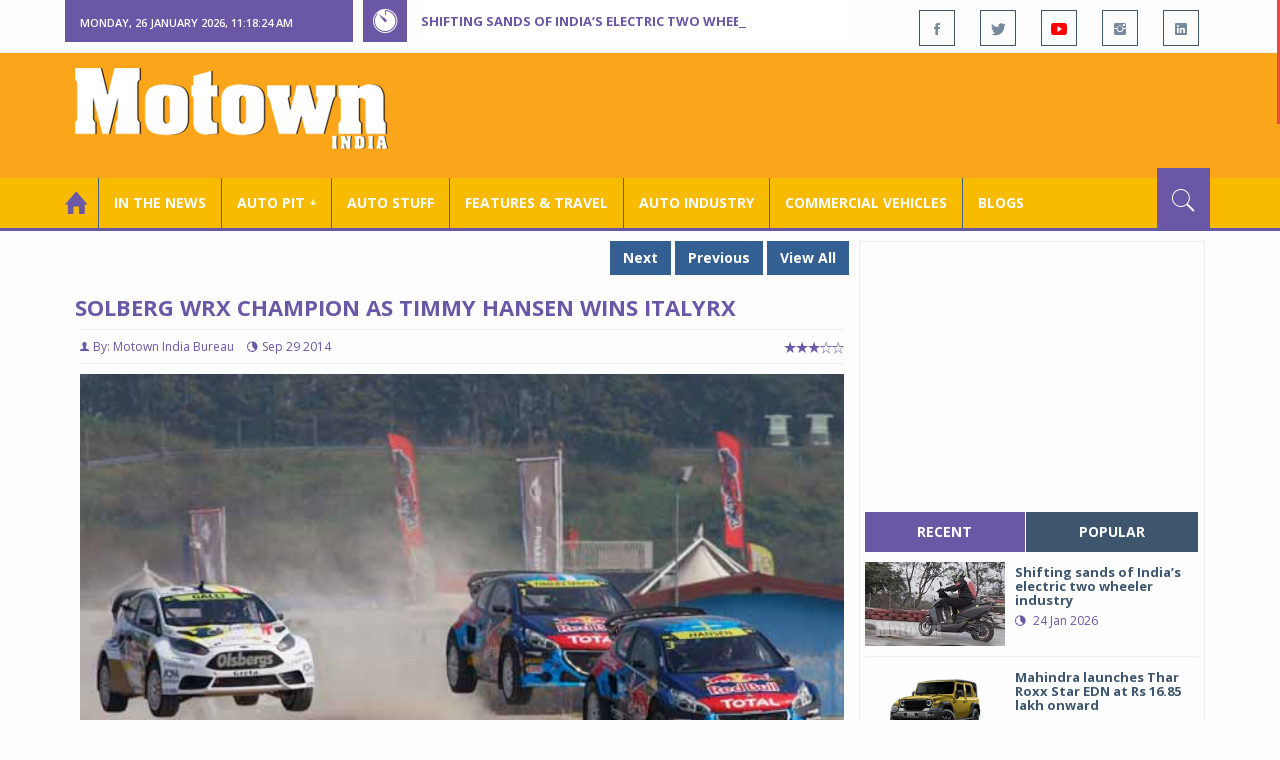

--- FILE ---
content_type: text/html; charset=utf-8
request_url: https://www.motownindia.com/Bureau/MotorSport/149/Solberg-WRX-Champion-as-Timmy-Hansen-wins-ItalyRX
body_size: 38747
content:

<!DOCTYPE html>
<html lang="en">
<head><meta charset="utf-8" /><meta http-equiv="X-UA-Compatible" content="IE=edge" /><meta name="viewport" content="width=device-width, initial-scale=1" /><meta property="fb:app_id" content="1578669425795287" /><meta property="fb:pages" content="250813821704477" /><meta id="ctl00_ogTitle" property="og:title" content="Solberg WRX Champion as Timmy Hansen wins ItalyRX -- Motown India" /><meta property="og:site_name" content="MotownIndia.com" /><meta property="og:type" content="article" /><meta property="article:author" content="https://www.facebook.com/MotownIndia" /><meta property="article:publisher" content="https://www.facebook.com/MotownIndia" /><meta property="og:locale" content="en_US" /><meta id="ctl00_ogURL" property="og:url" content="http://www.motownindia.com//Bureau/MotorSport/149/Solberg-WRX-Champion-as-Timmy-Hansen-wins-ItalyRX" /><meta id="ctl00_ogDescription" property="og:description" content="Timmy Hansen won his first race at the World Rallycross Championship in Italy for Peugeot Hansen team" /><meta id="ctl00_ogImage" property="og:image" content="http://MotownIndia.com/images/MotorSport/Solberg-WRX-Champion-as-Timmy-Hansen-wins-ItalyRX-1-149.jpg" /><meta id="ctl00_meta_Keywords" name="keywords" content="WRX championship, Petter Solberg champion" /><meta id="ctl00_meta_Desc" name="description" content="Timmy Hansen won his first race at the World Rallycross Championship in Italy for Peugeot Hansen team" /><meta id="ctl00_meta_Keyphrase" name="keyphrase" content="WRX championship, Petter Solberg champion" /><meta id="ctl00_meta_Title" name="Title" content="Solberg WRX Champion as Timmy Hansen wins ItalyRX -- Motown India" /><meta id="ctl00_meta_Subject" name="subject" /><meta name="distribution" content="global" /><meta name="rating" content="General" /><meta name="audience" content="all" /><meta name="revisit-after" content="1 day" /><meta name="robots" content="follow, index" /><meta name="creator" content="Vidya Softwares" /><meta http-equiv="Content-Type" content="text/html; charset=iso-8859-1" />
    <base href='/' />
    
    
    <!-- bootstrap styles-->
    <link href="/themes/css/bootstrap.min.css" rel="stylesheet"/>
    <!-- google font -->
    <link href='https://fonts.googleapis.com/css?family=Open+Sans:400,700,600,800' rel='stylesheet'
        type='text/css'/>
    <!-- ionicons font -->
    <link href="themes/css/ionicons.min.css" rel="stylesheet"/>
    <!-- animation styles -->
    <link rel="stylesheet" href="/themes/css/animate.css" />
    <!-- custom styles -->
    <link href="/themes/css/custom-purple.css" rel="stylesheet" id="style"/>
    <!-- owl carousel styles-->
    <link rel="stylesheet" href="/themes/css/owl.carousel.css"/>
    <link rel="stylesheet" href="/themes/css/owl.transitions.css"/>
    <!-- magnific popup styles -->
    <link rel="stylesheet" href="/themes/css/magnific-popup.css"/>
    <link rel="stylesheet" href="/themes/css/default.css"/>
    <!-- HTML5 Shim and Respond.js IE8 support of HTML5 elements and media queries -->
    <!-- WARNING: Respond.js doesn't work if you view the page via file:// -->
    <!--[if lt IE 9]>
      <script src="https://oss.maxcdn.com/html5shiv/3.7.2/html5shiv.min.js"></script>
      <script src="https://oss.maxcdn.com/respond/1.4.2/respond.min.js"></script>
    <![endif]-->    
    
    <script async src="//pagead2.googlesyndication.com/pagead/js/adsbygoogle.js"></script>

    <script>
        (function (i, s, o, g, r, a, m) {
            i['GoogleAnalyticsObject'] = r; i[r] = i[r] || function () {
                (i[r].q = i[r].q || []).push(arguments)
            }, i[r].l = 1 * new Date(); a = s.createElement(o),
  m = s.getElementsByTagName(o)[0]; a.async = 1; a.src = g; m.parentNode.insertBefore(a, m)
        })(window, document, 'script', 'https://www.google-analytics.com/analytics.js', 'ga');

        ga('create', 'UA-7604601-14', 'auto');
        ga('send', 'pageview');

</script>

    <script async src="https://pagead2.googlesyndication.com/pagead/js/adsbygoogle.js?client=ca-pub-6517814991460929" crossorigin="anonymous"></script>
<title>
	Solberg WRX Champion as Timmy Hansen wins ItalyRX -- Motown India
</title></head>
<body>
    <form name="aspnetForm" method="post" action="/Bureau/MotorSport/149/Solberg-WRX-Champion-as-Timmy-Hansen-wins-ItalyRX" onsubmit="javascript:return WebForm_OnSubmit();" id="aspnetForm">
<div>
<input type="hidden" name="__EVENTTARGET" id="__EVENTTARGET" value="" />
<input type="hidden" name="__EVENTARGUMENT" id="__EVENTARGUMENT" value="" />
<input type="hidden" name="__VIEWSTATE" id="__VIEWSTATE" value="/[base64]/[base64]/[base64]/uO/etkx/fKHgRNnZ9MUepdrL9uOBF4AzutgLwA==" />
</div>

<script type="text/javascript">
//<![CDATA[
var theForm = document.forms['aspnetForm'];
if (!theForm) {
    theForm = document.aspnetForm;
}
function __doPostBack(eventTarget, eventArgument) {
    if (!theForm.onsubmit || (theForm.onsubmit() != false)) {
        theForm.__EVENTTARGET.value = eventTarget;
        theForm.__EVENTARGUMENT.value = eventArgument;
        theForm.submit();
    }
}
//]]>
</script>


<script src="/WebResource.axd?d=VrcisdeWL2nomg8t8FZL2z1zGyKg5Qp6WN_Hyr_Yj1moCpN34Punilbsgdxj1u2zshv2NE0v-vixY8-cNZ-HnFXGid0tnEQ0ZRW95pjKFmk1&amp;t=638901284248157332" type="text/javascript"></script>


<script src="/WebResource.axd?d=l5-HPGhP7ysMTEcDC4kldrR47ZU8Bl24nzELO8BoAUd88gA3GFm7KMcXxoKhslIFeIjn5BjYDhXVUS9FnzdPU7Rynog8o2PbPtGnahoMjpI1&amp;t=638901284248157332" type="text/javascript"></script>
<script type="text/javascript">
//<![CDATA[
function WebForm_OnSubmit() {
if (typeof(ValidatorOnSubmit) == "function" && ValidatorOnSubmit() == false) return false;
return true;
}
//]]>
</script>

<div>

	<input type="hidden" name="__VIEWSTATEGENERATOR" id="__VIEWSTATEGENERATOR" value="898534C2" />
	<input type="hidden" name="__SCROLLPOSITIONX" id="__SCROLLPOSITIONX" value="0" />
	<input type="hidden" name="__SCROLLPOSITIONY" id="__SCROLLPOSITIONY" value="0" />
</div>
    
    <div class="wrapper">
        
        <div class="header-toolbar">
            <div class="container">
                <div class="row">
                    <div class="col-md-16 text-uppercase">
                        <div class="row">
                            <div class="col-xs-16 col-sm-4">
                                <div class="row">
                                    
                                    <div id="time-date" style="text-align: left; background-color: #6A57A6; padding: 15px 0px 12px 15px"
                                        class="col-xs-16 col-sm-8 col-lg-16">
                                    </div>
                                </div>
                            </div>
                            <div class="col-sm-7 col-xs-16">
                                
                                <div class="col-sm-16 hot-news hidden-xs">
                                    <div class="row">
                                        <div class="col-sm-15">
                                            <span class="ion-ios7-timer icon-news pull-left"></span>
                                            <ul id="js-news" class="js-hidden">
                                                
                                                        <li class="news-item"><a href='Bureau/Auto-Industry/3785/Shifting-sands-of-Indias-electric-two-wheeler-industry-Srinjoy-Bal-Inputs-Roy-Punnoose-Tharyan' title='Shifting sands of India’s electric two wheeler industry'>
                                                            Shifting sands of India’s electric two wheeler industry</a></li>
                                                    
                                                        <li class="news-item"><a href='Bureau/Auto-Pit-Cars/2715/Mahindra-launches-Thar-Roxx-Star-EDN-at-Rs-1685-lakh-onward-Roy-Punnoose-Tharyan' title='Mahindra launches Thar Roxx Star EDN at Rs 16.85 lakh onward'>
                                                            Mahindra launches Thar Roxx Star EDN at Rs 16.85 lakh onward</a></li>
                                                    
                                                        <li class="news-item"><a href='Bureau/Auto-Pit-Cars/2714/Citroen-20-translates-customer-signals-into-rapid-portfolio-action-Adiba-Nasir' title='Citroen 2.0 translates customer signals into rapid portfolio action'>
                                                            Citroen 2.0 translates customer signals into rapid portfolio action</a></li>
                                                    
                                                        <li class="news-item"><a href='Bureau/Features-and-Travel/798/Castrol-India-film-Har-Boond-Mein-Desh-Ki-Raftaar-focuses-on-progress-Motown-India-Bureau' title='Castrol India film ‘Har Boond Mein Desh Ki Raftaar’ focuses on progress'>
                                                            Castrol India film ‘Har Boond Mein Desh Ki Raftaar’ focuses on progress</a></li>
                                                    
                                                        <li class="news-item"><a href='Bureau/Auto-Industry/3784/Neolite-ZKW-holds-commemorative-ceremony-of-Pune-lighting-plant-Adiba-Nasir' title='Neolite ZKW holds commemorative ceremony of Pune lighting plant'>
                                                            Neolite ZKW holds commemorative ceremony of Pune lighting plant</a></li>
                                                    
                                                        <li class="news-item"><a href='Bureau/Auto-Pit-Cars/2713/Select-Cars-hosts-exclusive-private-preview-of-Ferrari-296-Speciale-A-Roy-Punnoose-Tharyan' title='Select Cars hosts exclusive private preview of Ferrari 296 Speciale A '>
                                                            Select Cars hosts exclusive private preview of Ferrari 296 Speciale A </a></li>
                                                    
                                                        <li class="news-item"><a href='Bureau/Commercial-Vehicles/2037/Tata-Motors-Passenger-Vehicles-expands-Xpres-portfolio-Adiba-Nasir' title='Tata Motors Passenger Vehicles expands Xpres portfolio '>
                                                            Tata Motors Passenger Vehicles expands Xpres portfolio </a></li>
                                                    
                                                        <li class="news-item"><a href='Bureau/Auto-Pit-Cars/2712/Volkswagen-commences-local-assembly-of-Tayron-R-Line-in-India-Adiba-Nasir' title='Volkswagen commences local assembly of Tayron R-Line in India'>
                                                            Volkswagen commences local assembly of Tayron R-Line in India</a></li>
                                                    
                                                        <li class="news-item"><a href='Bureau/Auto-Stuff/311/Continentals-new-off-road-tyre-CrossContact-AT-hits-Indian-roads-Adiba-Nasir' title='Continental’s new off-road tyre, CrossContact A/T&#178; hits Indian roads'>
                                                            Continental’s new off-road tyre, CrossContact A/T² hits Indian roads</a></li>
                                                    
                                                        <li class="news-item"><a href='Bureau/Commercial-Vehicles/2036/Mahindra-Tractors-unveils-Tricolour-inspired-limited-edition-tractors-Adiba-Nasir' title='Mahindra Tractors unveils Tricolour inspired limited-edition tractors'>
                                                            Mahindra Tractors unveils Tricolour inspired limited-edition tractors</a></li>
                                                    
                                            </ul>                                           
                                        </div>
                                    </div>
                                </div>
                            </div>
                            <div class="col-sm-5 f-social  wow fadeInDown animated" data-wow-delay="1s" data-wow-offset="10">
                                <ul class="list-inline pull-right">
                                    <li><a href="https://www.facebook.com/MotownIndia" title='Motown India on Facebook' target="_blank"><span class="ion-social-facebook"></span></a></li>
                                    <li><a href="https://twitter.com/MotownIndia" title='Motown India on Twitter' target="_blank"><span class="ion-social-twitter"></span></a></li>
                                    <li><a href="https://www.youtube.com/c/motownindia?sub_confirmation=1" title="Motown India on YouTube" target="_blank"><span style="color:#f00" class="ion-social-youtube"></span></a></li>
                                    <li><a href="https://www.instagram.com/motown_india/" title="Motown India on Instagram" target="_blank"><span class="ion-social-instagram"></span></a></li>                                    
                                    
                                    <li><a href="https://www.linkedin.com/company/motown-india" title="Motown India on LinkedIn" target="_blank"><span class="ion-social-linkedin"></span></a></li>
                                </ul>
                            </div>
                        </div>
                    </div>
                </div>
            </div>
        </div>
        
        
        <div class="sticky-header">
            
            <div class="container header">
                <div class="row">
                    <div class="col-sm-5 col-md-5 col-xs-16 wow fadeInUpLeft animated">
                        <a class="navbar-brand2" href="" title="MotownIndia"><img src='themes/images/general/motown-india-logo.png' 
                        alt='Motown India Logo' class="img-responsive" /></a></div>
                    <div class="col-md-11  hidden-xs text-right" style="padding:5px;">
                        
                      
<div id="ctl00_Panel_GoogleAdTop728x90">
	
<!-- Motown 728x90 -->
<ins class="adsbygoogle"
     style="display:inline-block;width:728px;height:90px"
     data-ad-client="ca-pub-6517814991460929"
     data-ad-slot="3165351491"></ins>
<script>
    (adsbygoogle = window.adsbygoogle || []).push({});
</script>


</div>
</div>
                </div>
            </div>
            
            
            <div class="nav-search-outer">
                
                <nav class="navbar navbar-inverse" role="navigation">
        <div class="container">
          <div class="row">
            <div class="col-sm-16"> <a href="javascript:void();" class="toggle-search pull-right"><span class="ion-ios7-search"></span></a>
              <div class="navbar-header">
                <button type="button" class="navbar-toggle collapsed" data-toggle="collapse" data-target="#navbar-collapse"> <span class="sr-only">Toggle navigation</span> <span class="icon-bar"></span> <span class="icon-bar"></span> <span class="icon-bar"></span> </button>
              </div>
              <div class="collapse navbar-collapse" id="navbar-collapse">
                <ul class="nav navbar-nav text-uppercase main-nav ">
                  <li class="active"><a href="/"><div style="font-size:30px; padding:-5px; margin:-5px"> <span class="ion-home"></span></div></a></li>
                    <li><a href="ViewAllNews/" title='View All In The News - Motown India'>In the News</a></li>
                   
                 <li class="dropdown"><a href="ViewAll_AutoPit.aspx" class="dropdown-toggle" data-toggle="dropdown" title='View All Auto-Pit - Motown India'>Auto Pit &#65516;</a>
                        <ul class="dropdown-menu text-capitalize" role="menu">
                            <li><a href="Bureau/Auto-Pit-Cars/View" title='View All Auto-Pit Cars - Motown India'>Auto Pit Cars</a></li>
                            <li><a href="Bureau/Auto-Pit-Bikes/View" title='View All Auto-Pit Bikes - Motown India'>Auto Pit Bikes</a></li>
                        </ul>
                    </li>                     
                    <li><a href="Bureau/Auto-Stuff/View" title="Auto Stuff by Motown India">Auto Stuff</a></li>
                    

                   
                    <li><a href="Bureau/Features-and-Travel/View" title="Features &amp; Travel by Motown India">
                        Features &amp; Travel</a></li>
                    <li><a href="Bureau/Auto-Industry/View" title="AUTO INDUSTRY by Motown India">
                        AUTO INDUSTRY</a></li>
                    <li><a href="Bureau/Commercial-Vehicles/View" title="COMMERCIAL VEHICLES by Motown India">
                        COMMERCIAL VEHICLES</a></li>
                    <li><a href="Bureau/Blogs" title="Blogs">Blogs</a></li>
                    
                          
                </ul>
              </div>
            </div>
          </div>
        </div>
        
        
        
        <div class="search-container ">
          <div id="ctl00_PanelSearch" class="container" onkeypress="javascript:return WebForm_FireDefaultButton(event, &#39;ctl00_btnSearch&#39;)">
	            
              <input name="ctl00$searchbar" type="text" id="ctl00_searchbar" placeholder="Type &amp; Hit Enter to Search MotownIndia..." autocomplete="off" />
              <input type="submit" name="ctl00$btnSearch" value="Search" id="ctl00_btnSearch" class="hidden" />
          
</div>
        </div>        
         
      </nav>
                
            </div>
            
        </div>
        
        
        <div class="container ">
            <div class="row ">    
                        <div class="col-sm-16 col-md-16 col-lg-16 col-xs-16">
                    
                <div class="col-sm-16 col-md-11 col-lg-11 col-xs-16">
                    
  <div class="col-sm-16">
       <div class="row">
        
        <div class="sec-topic col-sm-16 " data-wow-delay="0.5s">
         <div class="row">
         
             <input type="hidden" name="ctl00$FullPanel$Working$hdnCategory" id="ctl00_FullPanel_Working_hdnCategory" />
             <input type="hidden" name="ctl00$FullPanel$Working$hdnPageId" id="ctl00_FullPanel_Working_hdnPageId" />
    <div class="pull-right">
      <a href='Bureau/MotorSport/671/MotoGP-champ-Mrquez-gets-behind-the-wheels-of-an-F1-car-Motown-India-Bureau' title='MotoGP champ M&#225;rquez gets behind the wheels of an F1 car' class='Tag'>Next</a> <a href='Bureau/MotorSport/146/Jules-Bianchi-is-rushed-to-hospital-after-F1-crash' title='Jules Bianchi is rushed to hospital after F1 crash' class='Tag'>Previous</a> <a href='Bureau/MotorSport/View' title='View All - Motown India' class='Tag'>View All</a></div>
      <div class="clearfix"></div>
                  
         <h1>Solberg WRX Champion as Timmy Hansen wins ItalyRX</h1>
          <h3></h3>
          <div class="col-sm-16 sec-info NewsDetails col-lg-16 col-xs-16 col-md-16 banner-outer">           
          
           <div class="text-danger sub-info-bordered">
            <div class='author'><span class='ion-person icon'></span>By: Motown India Bureau</div>
            <div class="time"><span class="ion-android-data icon"></span>Sep 29 2014</div>
            
            <div class="stars"><span class='ion-ios7-star'></span><span class='ion-ios7-star'></span><span class='ion-ios7-star'></span><span 
                        class='ion-ios7-star-outline'></span><span class='ion-ios7-star-outline'></span></div>
           </div>
           
           
           <div id="ctl00_FullPanel_Working_repNewsDetails_ctl00_Panel_Bureau">
	
           <p>
             <div id="sync3" class="owl-carousel"></div>
           <div id="ctl00_FullPanel_Working_repNewsDetails_ctl00_Img1Tag" class="Center"><img 
            src='images/MotorSport/Solberg-WRX-Champion-as-Timmy-Hansen-wins-ItalyRX-1-149.jpg' alt='' class=' Margin5 img-responsive' 
            title='' /></div>          
            <div><p><p class="MsoNoSpacing" style="text-align:justify"><span lang="EN-US">Timmy Hansen
won his first race at the World Rallycross Championship in Italy for Peugeot
Hansen team as </span><span lang="EN-US" style="mso-bidi-font-family:Calibri;
mso-bidi-theme-font:minor-latin;color:#141823;background:white">Richard Göransson
finished in second place in his WRX supercar debut with Ford Olsberg MSE while
Petter Solberg becomes the first ever World Rallycross Champion finishing third
in round 10 at Franciacorta International Circuit in Italy.<o:p></o:p></span></p>

<p class="MsoNoSpacing" style="text-align:justify"><span lang="EN-US" style="mso-bidi-font-family:Calibri;mso-bidi-theme-font:minor-latin;color:#141823;
background:white">Winning his first race, Timmy Hansen also took the Monster Energy
Supercharge Award for winning two heats, his semifinal and the all important
final in the Supercar category. <o:p></o:p></span></p>

<p class="MsoNoSpacing" style="text-align:justify"><span lang="EN-US" style="mso-bidi-font-family:Calibri;mso-bidi-theme-font:minor-latin;color:#141823;
background:white">After being the only driver to win more than one round of the
WRX championship of 2014, Petter Solberg won the Championship with 235 points
and a lead of 60 points over Toomas ‘Topi’ Heikkinen. With only 60 points up
for grabs and only 2 more rounds remaining, Solberg was crowned champion in
Italy. The victory did not come swift and easy for Solberg or his PSRX team
after cracking his engine block a few days earlier; the PSRX team was on a race
against the clock to fit Solberg’s car with a new engine for the next day as
they worked through the night. The PSRX teams hard work put Petter Solberg in
the record books becoming the first ever Word Rallycross Champion.<o:p></o:p></span></p>

<p class="MsoNoSpacing" style="text-align:justify"><span lang="EN-US" style="mso-bidi-font-family:Calibri;mso-bidi-theme-font:minor-latin;color:#141823;
background:white">Multiple Swedish Touring Car Champion Richard Göransson
joined Hansen and Solberg on the podium finishing second for team Ford Olsberg
MSE in his WRX Supercar debut graduating from RX Lites this weekend. <o:p></o:p></span></p>

<p class="MsoNoSpacing" style="text-align:justify"><span lang="EN-US" style="mso-bidi-font-family:Calibri;mso-bidi-theme-font:minor-latin;color:#141823;
background:white">Topi Heikkinen, the driver who showed promise throughout the
season, couldn’t make it to the final after a 5<sup>th</sup> place finish in
his semifinal which ruined his chances at the championship. the same fate was
met by Reinis Nitiss, the 18 year old Latvian’s championship chances were
shattered as he could only manage 6<sup>th</sup> overall after being knocked
out in the his semifinal.<o:p></o:p></span></p>

<p class="MsoNoSpacing" style="text-align:justify"><span lang="EN-US" style="mso-bidi-font-family:Calibri;mso-bidi-theme-font:minor-latin;color:#141823;
background:white">ItalyRX also marked the final round of the FIA European Rally
Cross championship, which was won by Robin Larsson after finishing seventh in the
Intermediate Classification stage. Monster Energy World RX Team driver Henning
Solberg finished runner-up in Euro RX after reaching today’s semi-finals while
EKS RX driver Pontus Tidemand was awarded third.<o:p></o:p></span></p>

<p class="MsoNoSpacing" style="text-align:justify"><span lang="EN-US" style="mso-bidi-font-family:Calibri;mso-bidi-theme-font:minor-latin;color:#141823;
background:white">With the teams championship still undecided, the party now
heads to Istanbul, Turkey for round 11 of the WRX Championship on October 11
and 12.<o:p></o:p></span></p>

<p class="MsoNoSpacing" style="text-align:justify"><b><span lang="EN-US" style="mso-bidi-font-family:Calibri;mso-bidi-theme-font:
minor-latin;color:#141823;background:white">Pictures shows cars in action
during the race, courtesy WRX<o:p></o:p></span></b></p>

<p class="MsoNormal"><span lang="EN-US" style="mso-bidi-font-family:Calibri;
mso-bidi-theme-font:minor-latin;color:#141823;background:white"><o:p>&nbsp;</o:p></span></p></p></div>  
            <div></div>
            </p>

            
             <div style='display:none;'>
            <!-- Bureau Panel Ad -->
            <div class="clearfix"></div>
                 <ins class="adsbygoogle" style="display:block" data-ad-client="ca-pub-6517814991460929" data-ad-slot="9211885090" 
    data-ad-format="auto"></ins>
<script>(adsbygoogle = window.adsbygoogle || []).push({});</script>
            <p>
                     
            <div></div>  
            <div></div>
            </p></div>

             <div style='display:none;'>
            <div class="clearfix"></div>
                 <ins class="adsbygoogle" style="display:block" data-ad-client="ca-pub-6517814991460929" data-ad-slot="9211885090" 
    data-ad-format="auto"></ins>
<script>(adsbygoogle = window.adsbygoogle || []).push({});</script>
            <p>
                     
            <div></div>  
            <div></div>
            </p></div>

             <div style='display:none;'>
             <div class="clearfix"></div>
                 <ins class="adsbygoogle" style="display:block" data-ad-client="ca-pub-6517814991460929" data-ad-slot="9211885090" 
    data-ad-format="auto"></ins>
<script>(adsbygoogle = window.adsbygoogle || []).push({});</script>
            <p>
                     
            <div></div>  
            <div></div>
            </p></div>

             <div style='display:none;'>
             <div class="clearfix"></div>
                 <ins class="adsbygoogle" style="display:block" data-ad-client="ca-pub-6517814991460929" data-ad-slot="9211885090" 
    data-ad-format="auto"></ins>
<script>(adsbygoogle = window.adsbygoogle || []).push({});</script>
            <p>
                     
            <div></div>  
            <div></div>
            </p></div>

             <div style='display:none;'>
             <div class="clearfix"></div><ins class="adsbygoogle" style="display:block" data-ad-client="ca-pub-6517814991460929" data-ad-slot="9211885090" 
    data-ad-format="auto"></ins>
<script>(adsbygoogle = window.adsbygoogle || []).push({});</script>
            <p>
                     
            <div></div>  
            <div></div>
            </p></div>

             <div style='display:none;'>
             <div class="clearfix"></div><ins class="adsbygoogle" style="display:block" data-ad-client="ca-pub-6517814991460929" data-ad-slot="9211885090" 
    data-ad-format="auto"></ins>
<script>(adsbygoogle = window.adsbygoogle || []).push({});</script>
            <p>
                     
            <div></div>  
            <div></div>
            </p></div>

             <div style='display:none;'>
             <div class="clearfix"></div><ins class="adsbygoogle" style="display:block" data-ad-client="ca-pub-6517814991460929" data-ad-slot="9211885090" 
    data-ad-format="auto"></ins>
<script>(adsbygoogle = window.adsbygoogle || []).push({});</script>
            <p>
                     
            <div></div>  
            <div></div>
            </p></div>
             <div class="clearfix"></div><br />
           <br />
          
</div>
          
          
          
          
          <div class="clearfix"></div>

          


           <h2 class="FollowHead">FOLLOW US ON </h2>
           <div class="form-horizontal ">
           
           <div class=" btn-toolbar">
           
           <div class="btn-group ">
           <a href="https://www.facebook.com/MotownIndia" title='Motown India on Facebook' target="_blank"><img src='images/icons/facebook_social.jpg' 
            alt='Motown India on Facebook' /></a></div>
            <div class="btn-group">
            <a href="https://twitter.com/MotownIndia" title='Motown India on Twitter' target="_blank">
              <img src="images/icons/twitter_social.jpg" align="absmiddle" alt='Motown India on Twitter'/></a>
              </div><div class="btn-group">
            <a href="https://www.linkedin.com/company/motown-india" title="Motown India on LinkedIn" target="_blank">
              <img src="images/icons/linkedin_social.jpg" align="absmiddle" alt='Motown India on LinkedIn' /></a></div>
              <div class="btn-group">
              <a href="https://www.youtube.com/c/motownindia" title="Motown India on YouTube" target="_blank">
              <img src="images/icons/youtube_social.jpg" align="absmiddle" alt='Motown India on YouTube'/></a>
           </div></div>
           </div>
          
           <div class="clearfix"></div><br />
           
           <fieldset><legend><span class='Tag TagHead '>Tags <i class=' glyphicon glyphicon-tags'></i></span></legend>  
                    <span class='Tag TagHead'><i class='glyphicon glyphicon-tag'></i></span> <a href='BureauTag/MotorSport/Solberg' class='Tag'>Solberg</a> <a href='BureauTag/MotorSport/WRX' class='Tag'>WRX</a> <a href='BureauTag/MotorSport/Champion' class='Tag'>Champion</a> <a href='BureauTag/MotorSport/as' class='Tag'>as</a> <a href='BureauTag/MotorSport/Timmy' class='Tag'>Timmy</a> <a href='BureauTag/MotorSport/Hansen' class='Tag'>Hansen</a> <a href='BureauTag/MotorSport/wins' class='Tag'>wins</a> <a href='BureauTag/MotorSport/ItalyRX' class='Tag'>ItalyRX</a></fieldset>

           <div class="clearfix"></div>
           
          
           <hr>
          </div>
          

         
    <div class="pull-right">
      <a href='Bureau/MotorSport/671/MotoGP-champ-Mrquez-gets-behind-the-wheels-of-an-F1-car-Motown-India-Bureau' title='MotoGP champ M&#225;rquez gets behind the wheels of an F1 car' class='Tag'>Next</a> <a href='Bureau/MotorSport/146/Jules-Bianchi-is-rushed-to-hospital-after-F1-crash' title='Jules Bianchi is rushed to hospital after F1 crash' class='Tag'>Previous</a> <a href='Bureau/MotorSport/View' title='View All - Motown India' class='Tag'>View All</a></div>
         </div>
        </div>
       <div class="clearfix"></div>
                   
<!-- Motown Responsive -->
<ins class="adsbygoogle"
   style="display:block"
   data-ad-client="ca-pub-6517814991460929"
   data-ad-slot="9211885090"
   data-ad-format="auto"></ins>
<script>
  (adsbygoogle = window.adsbygoogle || []).push({});
</script>
<div class="clearfix"></div>
        <div class="col-sm-16 comments-area">
         <div class="main-title-outer pull-left">
          <div class="main-title">comments (0)</div>           
         </div>

         <div class="col-sm-16 col-md-16 col-xs-16 opinion pull-left">
          
          <div class="text-info">No Comment Available for this Post. Be the first one to comment on this Post.</div>
                  
         </div>
        </div>
        <div class="col-sm-16">
         <div class="main-title-outer pull-left">
          <div class="main-title">leave a comment
         </div>
         <div class="col-xs-16 wow zoomIn animated">
          <div class="comment-form">
          
          <div class=" text-danger text-center "></div>
          
           <div class="row">
            <div class="form-group col-sm-6 name-field">
              <input name="ctl00$FullPanel$Working$textName" type="text" id="ctl00_FullPanel_Working_textName" class="form-control" placeholder="Name*" />             
            </div>
            <div class="form-group col-sm-2">
              <span id="ctl00_FullPanel_Working_reqName" style="color:Red;visibility:hidden;">*</span>
            </div>
            <div class="form-group col-sm-6 email-field">
            <input name="ctl00$FullPanel$Working$textEmail" type="text" id="ctl00_FullPanel_Working_textEmail" class="form-control" placeholder="Email*" pattern="[a-z0-9._%+-]+@[a-z0-9.-]+\.[a-z]{2,4}$" />             
            </div>
             <div class="form-group col-sm-2">
              <span id="ctl00_FullPanel_Working_reqEmail" style="color:Red;display:none;">*</span><span id="ctl00_FullPanel_Working_RegularExpressionValidator1" style="color:Red;display:none;">*</span>
            </div>
            <div class="form-group col-sm-16">
              <textarea name="ctl00$FullPanel$Working$textMessage" rows="8" cols="20" id="ctl00_FullPanel_Working_textMessage" class="form-control" placeholder="Your Message">
</textarea>             
            </div>
             <div class="form-group">
             <div class="col-sm-8">
             <label class="col-sm-8">Security Key: </label>
             <div class="col-sm-8 text-info large bold"><span id="ctl00_FullPanel_Working_lbl_SecurityKey">4818</span></div>
             </div>
               <div class="form-group col-sm-6 name-field">
              <input name="ctl00$FullPanel$Working$textSecurityKey" type="text" id="ctl00_FullPanel_Working_textSecurityKey" class="form-control" placeholder="Type Security Key*" />
            </div>
            <div class="form-group col-sm-2">
              <span id="ctl00_FullPanel_Working_RequiredFieldValidator1" style="color:Red;visibility:hidden;">*</span>
            </div>
             </div>
           </div>
            
           <div class="form-group">
           <input type="submit" name="ctl00$FullPanel$Working$btnSubmit" value="Post Comment" onclick="javascript:WebForm_DoPostBackWithOptions(new WebForm_PostBackOptions(&quot;ctl00$FullPanel$Working$btnSubmit&quot;, &quot;&quot;, true, &quot;Comment&quot;, &quot;&quot;, false, false))" id="ctl00_FullPanel_Working_btnSubmit" class="btn btn-danger" />            
           </div>
          </div>
         </div>
        </div>

       </div>
        <div class="clearfix"></div>
        <input type="hidden" name="ctl00$FullPanel$Working$ad728x90_1$h_Keyword" id="ctl00_FullPanel_Working_ad728x90_1_h_Keyword" value="Bottom_MotorSport" />

<div id="ctl00_FullPanel_Working_ad728x90_1_PanelAd2">
	
<ins class="adsbygoogle"
     style="display:inline-block;width:728px;height:90px"
     data-ad-client="ca-pub-6517814991460929"
     data-ad-slot="3165351491"></ins>
<script>
    (adsbygoogle = window.adsbygoogle || []).push({});
</script>
</div>
        <div class="col-sm-16 related">
        
         <div class="main-title-outer pull-left">
          <div class="main-title">related Posts</div>
         </div>
         <div class="row">
         
          
          <div class="item topic col-md-5 col-sm-5 col-xs-16"> <a href='Bureau/MotorSport/671/MotoGP-champ-Mrquez-gets-behind-the-wheels-of-an-F1-car-Motown-India-Bureau'><img 
            class="img-responsive" src='images/MotorSport/Thumb_MotoGP-champ-Mrquez-gets-behind-the-wheels-of-an-F1-car-Motown-India-Bureau-671.jpg' alt=""/>
           <h4> <a href="Bureau/MotorSport/671/MotoGP-champ-Mrquez-gets-behind-the-wheels-of-an-F1-car-Motown-India-Bureau" title="MotoGP champ Márquez gets behind the wheels of an F1 car"> MotoGP champ Márquez gets behind the wheels of an ...</a></h4>
           <div class="text-danger sub-info-bordered remove-borders">
            <div class="time"><span class="ion-android-data icon"></span>Jun 05 2018</div>
            
            <div class="stars"><span class='ion-ios7-star'></span><span class='ion-ios7-star'></span><span class='ion-ios7-star'></span><span 
                        class='ion-ios7-star'></span><span class='ion-ios7-star'></span></div>
           </div>
           </a> </div>        
           
          <div class="item topic col-md-5 col-sm-5 col-xs-16"> <a href='Bureau/MotorSport/670/Daniel-Abt-wins-BMW-i-Berlin-E-Prix-It-is-1-2-for-Audi-Sport-ABT-Schaeffler-Motown-India-Bureau'><img 
            class="img-responsive" src='images/MotorSport/Thumb_Daniel-Abt-wins-BMW-i-Berlin-E-Prix-It-is-1-2-for-Audi-Sport-ABT-Schaeffler-Motown-India-Bureau-670.jpg' alt=""/>
           <h4> <a href="Bureau/MotorSport/670/Daniel-Abt-wins-BMW-i-Berlin-E-Prix-It-is-1-2-for-Audi-Sport-ABT-Schaeffler-Motown-India-Bureau" title="Daniel Abt wins BMW i Berlin E-Prix; It is 1-2 for Audi Sport ABT Schaeffler"> Daniel Abt wins BMW i Berlin E-Prix; It is 1-2 for...</a></h4>
           <div class="text-danger sub-info-bordered remove-borders">
            <div class="time"><span class="ion-android-data icon"></span>May 19 2018</div>
            
            <div class="stars"><span class='ion-ios7-star'></span><span class='ion-ios7-star'></span><span class='ion-ios7-star'></span><span 
                        class='ion-ios7-star'></span><span class='ion-ios7-star'></span></div>
           </div>
           </a> </div>        
           
          <div class="item topic col-md-5 col-sm-5 col-xs-16"> <a href='Bureau/MotorSport/669/Mercedes-1-2-in-Spanish-Grand-Prix-Lewis-wins-race-Motown-India-Bureau'><img 
            class="img-responsive" src='images/MotorSport/Thumb_Mercedes-1-2-in-Spanish-Grand-Prix-Lewis-wins-race-Motown-India-Bureau-669.jpg' alt=""/>
           <h4> <a href="Bureau/MotorSport/669/Mercedes-1-2-in-Spanish-Grand-Prix-Lewis-wins-race-Motown-India-Bureau" title="Mercedes 1-2 in Spanish Grand Prix, Lewis wins race"> Mercedes 1-2 in Spanish Grand Prix, Lewis wins rac...</a></h4>
           <div class="text-danger sub-info-bordered remove-borders">
            <div class="time"><span class="ion-android-data icon"></span>May 13 2018</div>
            
            <div class="stars"><span class='ion-ios7-star'></span><span class='ion-ios7-star-outline'></span><span class='ion-ios7-star-outline'></span><span 
                        class='ion-ios7-star-outline'></span><span class='ion-ios7-star-outline'></span></div>
           </div>
           </a> </div>        
           
          <div class="item topic col-md-5 col-sm-5 col-xs-16"> <a href='Bureau/MotorSport/668/Mahindra-Racing-receives-special-award-Motown-India-Bureau'><img 
            class="img-responsive" src='images/MotorSport/Thumb_Mahindra-Racing-receives-special-award-Motown-India-Bureau-668.jpg' alt=""/>
           <h4> <a href="Bureau/MotorSport/668/Mahindra-Racing-receives-special-award-Motown-India-Bureau" title="Mahindra Racing receives special award "> Mahindra Racing receives special award </a></h4>
           <div class="text-danger sub-info-bordered remove-borders">
            <div class="time"><span class="ion-android-data icon"></span>May 09 2018</div>
            
            <div class="stars"><span class='ion-ios7-star'></span><span class='ion-ios7-star'></span><span class='ion-ios7-star'></span><span 
                        class='ion-ios7-star'></span><span class='ion-ios7-star-outline'></span></div>
           </div>
           </a> </div>        
           
          <div class="item topic col-md-5 col-sm-5 col-xs-16"> <a href='Bureau/MotorSport/667/Hamilton-wins-2018-Azerbaijan-Grand-Prix-Force-India-is-3rd-Motown-India-Bureau'><img 
            class="img-responsive" src='images/MotorSport/Thumb_Hamilton-wins-2018-Azerbaijan-Grand-Prix-Force-India-is-3rd-Motown-India-Bureau-667.jpg' alt=""/>
           <h4> <a href="Bureau/MotorSport/667/Hamilton-wins-2018-Azerbaijan-Grand-Prix-Force-India-is-3rd-Motown-India-Bureau" title="Hamilton wins 2018 Azerbaijan Grand Prix; Force India is 3rd"> Hamilton wins 2018 Azerbaijan Grand Prix; Force In...</a></h4>
           <div class="text-danger sub-info-bordered remove-borders">
            <div class="time"><span class="ion-android-data icon"></span>Apr 29 2018</div>
            
            <div class="stars"><span class='ion-ios7-star'></span><span class='ion-ios7-star'></span><span class='ion-ios7-star'></span><span 
                        class='ion-ios7-star'></span><span class='ion-ios7-star-outline'></span></div>
           </div>
           </a> </div>        
           
          <div class="item topic col-md-5 col-sm-5 col-xs-16"> <a href='Bureau/MotorSport/666/Afriquia-Merzouga-Rally-2018-Indian-teams-excel-after-Stage-5-PTharyan---Photography-AURELIEN-VIALATTE--WORLD--ASO'><img 
            class="img-responsive" src='images/MotorSport/Thumb_Afriquia-Merzouga-Rally-2018-Indian-teams-excel-after-Stage-5-PTharyan---Photography-AURELIEN-VIALATTE--WORLD--ASO-666.jpg' alt=""/>
           <h4> <a href="Bureau/MotorSport/666/Afriquia-Merzouga-Rally-2018-Indian-teams-excel-after-Stage-5-PTharyan---Photography-AURELIEN-VIALATTE--WORLD--ASO" title="Afriquia Merzouga Rally 2018: Indian teams excel after Stage 5"> Afriquia Merzouga Rally 2018: Indian teams excel a...</a></h4>
           <div class="text-danger sub-info-bordered remove-borders">
            <div class="time"><span class="ion-android-data icon"></span>Apr 21 2018</div>
            
            <div class="stars"><span class='ion-ios7-star'></span><span class='ion-ios7-star'></span><span class='ion-ios7-star'></span><span 
                        class='ion-ios7-star'></span><span class='ion-ios7-star-outline'></span></div>
           </div>
           </a> </div>        
           
          <div class="item topic col-md-5 col-sm-5 col-xs-16"> <a href='Bureau/MotorSport/665/Afriquia-Merzouga-Rally-2018-Juan-Pedrero-of-Sherco-TVS-comes-3rd-in-4th-Stage-Motown-India-Bureau'><img 
            class="img-responsive" src='images/MotorSport/Thumb_Juan-Pedrero-of-Sherco-TVS-comes-in-3rd-in-4th-Stage-of-Afriquia-Merzouga-Rally-Motown-India-Bureau-665.jpg' alt=""/>
           <h4> <a href="Bureau/MotorSport/665/Afriquia-Merzouga-Rally-2018-Juan-Pedrero-of-Sherco-TVS-comes-3rd-in-4th-Stage-Motown-India-Bureau" title=" Afriquia Merzouga Rally 2018: Juan Pedrero of Sherco TVS comes 3rd in 4th Stage  ">  Afriquia Merzouga Rally 2018: Juan Pedrero of She...</a></h4>
           <div class="text-danger sub-info-bordered remove-borders">
            <div class="time"><span class="ion-android-data icon"></span>Apr 20 2018</div>
            
            <div class="stars"><span class='ion-ios7-star'></span><span class='ion-ios7-star'></span><span class='ion-ios7-star'></span><span 
                        class='ion-ios7-star'></span><span class='ion-ios7-star-outline'></span></div>
           </div>
           </a> </div>        
           
          <div class="item topic col-md-5 col-sm-5 col-xs-16"> <a href='Bureau/MotorSport/664/Sherco-TVS-Hero-advance-in-Stage-3-of-Afriquia-Merzouga-Rally-2018-Motown-India-Bureau'><img 
            class="img-responsive" src='images/MotorSport/Thumb_Sherco-TVS-Hero-advance-in-Stage-3-of-Afriquia-Merzouga-Rally-2018-Motown-India-Bureau-664.jpg' alt=""/>
           <h4> <a href="Bureau/MotorSport/664/Sherco-TVS-Hero-advance-in-Stage-3-of-Afriquia-Merzouga-Rally-2018-Motown-India-Bureau" title="Sherco TVS, Hero advance in Stage 3 of Afriquia Merzouga Rally 2018"> Sherco TVS, Hero advance in Stage 3 of Afriquia Me...</a></h4>
           <div class="text-danger sub-info-bordered remove-borders">
            <div class="time"><span class="ion-android-data icon"></span>Apr 18 2018</div>
            
            <div class="stars"><span class='ion-ios7-star'></span><span class='ion-ios7-star'></span><span class='ion-ios7-star'></span><span 
                        class='ion-ios7-star-outline'></span><span class='ion-ios7-star-outline'></span></div>
           </div>
           </a> </div>        
           
          <div class="item topic col-md-5 col-sm-5 col-xs-16"> <a href='Bureau/MotorSport/663/Sherco-TVS-Pedrero-finishes-8th-after-Stage-2-of-Afriquia-Merzouga-Rally-Motown-India-Bureau'><img 
            class="img-responsive" src='images/MotorSport/Thumb_Sherco-TVS-Pedrero-finishes-8th-after-Stage-2-of-Afriquia-Merzouga-Rally-Motown-India-Bureau-663.jpg' alt=""/>
           <h4> <a href="Bureau/MotorSport/663/Sherco-TVS-Pedrero-finishes-8th-after-Stage-2-of-Afriquia-Merzouga-Rally-Motown-India-Bureau" title="Sherco TVS Pedrero finishes 8th after Stage 2 of Afriquia Merzouga Rally"> Sherco TVS Pedrero finishes 8th after Stage 2 of A...</a></h4>
           <div class="text-danger sub-info-bordered remove-borders">
            <div class="time"><span class="ion-android-data icon"></span>Apr 17 2018</div>
            
            <div class="stars"><span class='ion-ios7-star'></span><span class='ion-ios7-star-outline'></span><span class='ion-ios7-star-outline'></span><span 
                        class='ion-ios7-star-outline'></span><span class='ion-ios7-star-outline'></span></div>
           </div>
           </a> </div>        
           
         </div>
        </div>                   
           <div class="clearfix"></div>
<!-- Motown Responsive -->
<ins class="adsbygoogle" style="display:block" data-ad-client="ca-pub-6517814991460929" data-ad-slot="9211885090" 
    data-ad-format="auto"></ins>
<script>(adsbygoogle = window.adsbygoogle || []).push({});</script>
      </div>
      <div class="clearfix"></div>
      </div>
    <div class="clearfix"></div>

                </div>
                
                <div class="col-sm-16 col-md-5 col-lg-5 col-xs-16 right-sec">
                    <div class="bordered">
                        <div class="row ">                            

                            
                            <div class="col-sm-16 bt-space wow fadeInUp animated text-center" data-wow-delay="1s" data-wow-offset="50">
                                
                                             
<div id="ctl00_FullPanel_Panel_AdSide300x250">
	


<!-- Motown 300x250 -->
<ins class="adsbygoogle"
     style="display:inline-block;width:300px;height:250px"
     data-ad-client="ca-pub-6517814991460929"
     data-ad-slot="5560414696"></ins>
<script>
(adsbygoogle = window.adsbygoogle || []).push({});
</script>


</div>       </div>
                            
                            
                            <div class="col-sm-16 bt-space wow fadeInUp animated" data-wow-delay="1s" data-wow-offset="130">
                                <!-- Nav tabs -->
                                <ul class="nav nav-tabs nav-justified " role="tablist">
                                    <li class="active"><a href="#recent" role="tab" data-toggle="tab" title='Recent Posts - Motown India'>recent</a></li>
                                    <li><a href="#popular" role="tab" data-toggle="tab" title='Popular Posts - Motown India'>popular</a></li>
                                    
                                    
                                </ul>
                                <!-- Tab panes -->
                                <div class="tab-content">
                                    <div class="tab-pane " id="popular">
                                        <ul class="list-unstyled">
                                            
                                                    <li><a href="Bureau/Commercial-Vehicles/2024/Propel-Industries-unveils-largest-portfolio-of-next-gen-e--tippers-mobility-solutions-Adiba-Nasir" title='Propel Industries unveils largest portfolio of next-gen e- tippers, mobility solutions '>
                                                        <div class="row">
                                                            <div class="col-sm-8 col-md-7 col-xs-16">
                                                                <img class="img-responsive pull-left" src="https://www.motownindia.com/images/Commercial-Vehicles/Thumb_Propel-Industries-unveils-largest-portfolio-of-next-gen-e--tippers-mobility-solutions-Adiba-Nasir-2024.jpg"
                                                                    width="164" height="152" alt='Propel Industries unveils largest portfolio of next-gen e- tippers, mobility solutions '/>
                                                            </div>
                                                            <div class="col-sm-8 col-md-9 col-xs-16">
                                                                <h4>
                                                                    Propel Industries unveils largest portfolio of next-gen e- t...
                                                                </h4>
                                                                <div class="text-danger sub-info">
                                                                    <div class="time">
                                                                        <span class="ion-android-data icon"></span>
                                                                        11 Dec 2025</div>                                                                    
                                                                </div>
                                                            </div>
                                                    </a></li>
                                                
                                                    <li><a href="Bureau/Commercial-Vehicles/2023/Schwing-Stetter-India-unveils-Indias-first-56-meter-boom-pump-Adiba-Nasir" title='Schwing Stetter India unveils India&#39;s first 56-meter boom pump'>
                                                        <div class="row">
                                                            <div class="col-sm-8 col-md-7 col-xs-16">
                                                                <img class="img-responsive pull-left" src="https://www.motownindia.com/images/Commercial-Vehicles/Thumb_Schwing-Stetter-India-unveils-Indias-first-56-meter-boom-pump-Adiba-Nasir-2023.jpg"
                                                                    width="164" height="152" alt='Schwing Stetter India unveils India&#39;s first 56-meter boom pump'/>
                                                            </div>
                                                            <div class="col-sm-8 col-md-9 col-xs-16">
                                                                <h4>
                                                                    Schwing Stetter India unveils India's first 56-meter boom pu...
                                                                </h4>
                                                                <div class="text-danger sub-info">
                                                                    <div class="time">
                                                                        <span class="ion-android-data icon"></span>
                                                                        11 Dec 2025</div>                                                                    
                                                                </div>
                                                            </div>
                                                    </a></li>
                                                
                                                    <li><a href="Bureau/Commercial-Vehicles/2022/TIL-Limited-unveils-3-game-changing-material-handling-products-at-EXCON-2025-Adiba-Nasir" title='TIL Limited unveils 3 game-changing material handling products at EXCON 2025'>
                                                        <div class="row">
                                                            <div class="col-sm-8 col-md-7 col-xs-16">
                                                                <img class="img-responsive pull-left" src="https://www.motownindia.com/images/Commercial-Vehicles/Thumb_TIL-Limited-unveils-3-game-changing-material-handling-products-at-EXCON-2025-Adiba-Nasir-2022.jpg"
                                                                    width="164" height="152" alt='TIL Limited unveils 3 game-changing material handling products at EXCON 2025'/>
                                                            </div>
                                                            <div class="col-sm-8 col-md-9 col-xs-16">
                                                                <h4>
                                                                    TIL Limited unveils 3 game-changing material handling produc...
                                                                </h4>
                                                                <div class="text-danger sub-info">
                                                                    <div class="time">
                                                                        <span class="ion-android-data icon"></span>
                                                                        09 Dec 2025</div>                                                                    
                                                                </div>
                                                            </div>
                                                    </a></li>
                                                                                          
                                        </ul>
                                    </div>
                                    <div class="tab-pane active" id="recent">
                                        <ul class="list-unstyled">
                                            
                                                    <li><a href="Bureau/Auto-Industry/3785/Shifting-sands-of-Indias-electric-two-wheeler-industry-Srinjoy-Bal-Inputs-Roy-Punnoose-Tharyan" title='Shifting sands of India’s electric two wheeler industry'>
                                                        <div class="row">
                                                            <div class="col-sm-8  col-md-7 col-xs-16">
                                                                <img class="img-responsive pull-left" src="https://www.motownindia.com/images/Auto-Industry/Thumb_Shifting-sands-of-Indias-electric-two-wheeler-industry-Srinjoy-Bal-Inputs-Roy-Punnoose-Tharyan-3785.jpg"
                                                                    width="164" height="152" alt='Shifting sands of India’s electric two wheeler industry'/>
                                                            </div>
                                                            <div class="col-sm-8  col-md-9 col-xs-16">
                                                                <h4>
                                                                    Shifting sands of India’s electric two wheeler industry</h4>
                                                                <div class="text-danger sub-info">
                                                                    <div class="time">
                                                                        <span class="ion-android-data icon"></span>
                                                                        24 Jan 2026</div>                                                                    
                                                                </div>
                                                            </div>
                                                    </a></li>
                                                
                                                    <li><a href="Bureau/Auto-Pit-Cars/2715/Mahindra-launches-Thar-Roxx-Star-EDN-at-Rs-1685-lakh-onward-Roy-Punnoose-Tharyan" title='Mahindra launches Thar Roxx Star EDN at Rs 16.85 lakh onward'>
                                                        <div class="row">
                                                            <div class="col-sm-8  col-md-7 col-xs-16">
                                                                <img class="img-responsive pull-left" src="https://www.motownindia.com/images/Auto-Pit-Cars/Thumb_Mahindra-launches-Thar-Roxx-Star-EDN-at-Rs-1685-lakh-onward-Roy-Punnoose-Tharyan-2715.jpg"
                                                                    width="164" height="152" alt='Mahindra launches Thar Roxx Star EDN at Rs 16.85 lakh onward'/>
                                                            </div>
                                                            <div class="col-sm-8  col-md-9 col-xs-16">
                                                                <h4>
                                                                    Mahindra launches Thar Roxx Star EDN at Rs 16.85 lakh onward</h4>
                                                                <div class="text-danger sub-info">
                                                                    <div class="time">
                                                                        <span class="ion-android-data icon"></span>
                                                                        23 Jan 2026</div>                                                                    
                                                                </div>
                                                            </div>
                                                    </a></li>
                                                
                                                    <li><a href="Bureau/Auto-Pit-Cars/2714/Citroen-20-translates-customer-signals-into-rapid-portfolio-action-Adiba-Nasir" title='Citroen 2.0 translates customer signals into rapid portfolio action'>
                                                        <div class="row">
                                                            <div class="col-sm-8  col-md-7 col-xs-16">
                                                                <img class="img-responsive pull-left" src="https://www.motownindia.com/images/Auto-Pit-Cars/Thumb_Citroen-20-translates-customer-signals-into-rapid-portfolio-action-Adiba-Nasir-2714.jpg"
                                                                    width="164" height="152" alt='Citroen 2.0 translates customer signals into rapid portfolio action'/>
                                                            </div>
                                                            <div class="col-sm-8  col-md-9 col-xs-16">
                                                                <h4>
                                                                    Citroen 2.0 translates customer signals into rapid portfolio...</h4>
                                                                <div class="text-danger sub-info">
                                                                    <div class="time">
                                                                        <span class="ion-android-data icon"></span>
                                                                        23 Jan 2026</div>                                                                    
                                                                </div>
                                                            </div>
                                                    </a></li>
                                                                                       
                                        </ul>
                                    </div>                                    
                                </div>
                            </div>
                            <hr />
                            
                            
                            
                             
                           <div class="col-sm-16 bt-space wow fadeInUp animated text-center" data-wow-delay="1s" data-wow-offset="50">
                                                                 
                            <!-- Motown 300x250 -->
                               
                               <div id="ctl00_FullPanel_Panel_TechnologyHome">
	
                            <ins class="adsbygoogle"
                                 style="display:inline-block;width:300px;height:250px"
                                 data-ad-client="ca-pub-6517814991460929"
                                 data-ad-slot="5560414696"></ins>
                            <script>
                            (adsbygoogle = window.adsbygoogle || []).push({});
                            </script>
</div>
                            </div>
                            
<div class="bt-space col-sm-16 wow fadeInDown animated" data-wow-delay="0.5s">
    <div class="main-title-outer pull-left">
        <div class="main-title">
            <a href='Bureau/Auto-Stuff/View' class="colorWhite colorMouseOver" title='View All Auto Stuff - Motown India'>
                Auto Stuff</a></div>
    </div>

    <div id="vid-thumbsAuto-Stuff" class="owl-carousel">
        
                <div class="item">
                    <div class="vid-thumb-outer">
                        <a href="Bureau/Auto-Stuff/311/Continentals-new-off-road-tyre-CrossContact-AT-hits-Indian-roads-Adiba-Nasir"
                            title='Continental’s new off-road tyre, CrossContact A/T&#178; hits Indian roads'>
                            <div class="vid-thumb">
                                <img width="1000" height="606" src="https://www.motownindia.com/images/Auto-Stuff/Thumb_Continentals-new-off-road-tyre-CrossContact-AT-hits-Indian-roads-Adiba-Nasir-311.jpg"
                                    class="img-responsive" alt='Continental’s new off-road tyre, CrossContact A/T&#178; hits Indian roads' />
                            </div>
                            <h4>
                                Continental’s new off-road tyre, CrossContact A/T² hits Indi...</h4>
                            <div class="text-danger sub-info-bordered">
                                
                                <div class="time">
                                    <span class="ion-android-data icon"></span>
                                    22 Jan 2026
                                </div>
                            </div>
                        </a>
                        <p class="text-justify">
                            Continental Tires, a leading global tyre manufacturer, marked the Indian launch of its new all-terrain product, the CrossContact A/T², with an adventurous Continental Tires’ Track Day at Dot Goa 4X4. ...
                        </p>
                        <a class="read-more pull-right" href="Bureau/Auto-Stuff/311/Continentals-new-off-road-tyre-CrossContact-AT-hits-Indian-roads-Adiba-Nasir"
                            title='Continental’s new off-road tyre, CrossContact A/T&#178; hits Indian roads'><span>Complete Reading</span></a>
                    </div>
                </div>
            
                <div class="item">
                    <div class="vid-thumb-outer">
                        <a href="Bureau/Auto-Stuff/310/Dylect-kicks-off-Jan-Art-Sale-on-Amazon-for-premium-auto-home-utilities-Adiba-Nasir"
                            title='Dylect kicks off Jan Art Sale on Amazon for premium auto, home utilities'>
                            <div class="vid-thumb">
                                <img width="1000" height="606" src="https://www.motownindia.com/images/Auto-Stuff/Thumb_Dylect-kicks-off-Jan-Art-Sale-on-Amazon-for-premium-auto-home-utilities-Adiba-Nasir-310.jpg"
                                    class="img-responsive" alt='Dylect kicks off Jan Art Sale on Amazon for premium auto, home utilities' />
                            </div>
                            <h4>
                                Dylect kicks off Jan Art Sale on Amazon for premium auto, ho...</h4>
                            <div class="text-danger sub-info-bordered">
                                
                                <div class="time">
                                    <span class="ion-android-data icon"></span>
                                    15 Jan 2026
                                </div>
                            </div>
                        </a>
                        <p class="text-justify">
                            Dylect, one of India’s fastest-growing lifestyle-tech brands and an emerging leader in premium automotive accessories and home utilities, announced its January Art Sale on Amazon. Running tentatively ...
                        </p>
                        <a class="read-more pull-right" href="Bureau/Auto-Stuff/310/Dylect-kicks-off-Jan-Art-Sale-on-Amazon-for-premium-auto-home-utilities-Adiba-Nasir"
                            title='Dylect kicks off Jan Art Sale on Amazon for premium auto, home utilities'><span>Complete Reading</span></a>
                    </div>
                </div>
            
                <div class="item">
                    <div class="vid-thumb-outer">
                        <a href="Bureau/Auto-Stuff/309/Steelbird-Introduces-Base-X-technology-in-Fighter-helmet-for-Rs-5999--Adiba-Nasir"
                            title='Steelbird Introduces Base X technology in Fighter helmet for Rs 5,999/-'>
                            <div class="vid-thumb">
                                <img width="1000" height="606" src="https://www.motownindia.com/images/Auto-Stuff/Thumb_Steelbird-Introduces-Base-X-technology-in-Fighter-helmet-for-Rs-5999--Adiba-Nasir-309.jpg"
                                    class="img-responsive" alt='Steelbird Introduces Base X technology in Fighter helmet for Rs 5,999/-' />
                            </div>
                            <h4>
                                Steelbird Introduces Base X technology in Fighter helmet for...</h4>
                            <div class="text-danger sub-info-bordered">
                                
                                <div class="time">
                                    <span class="ion-android-data icon"></span>
                                    15 Jan 2026
                                </div>
                            </div>
                        </a>
                        <p class="text-justify">
                            Steelbird Hi-Tech announced the launch of Base X, its latest smart riding technology designed to transform the everyday riding experience. Integrated into the Steelbird Fighter helmet range,
                        </p>
                        <a class="read-more pull-right" href="Bureau/Auto-Stuff/309/Steelbird-Introduces-Base-X-technology-in-Fighter-helmet-for-Rs-5999--Adiba-Nasir"
                            title='Steelbird Introduces Base X technology in Fighter helmet for Rs 5,999/-'><span>Complete Reading</span></a>
                    </div>
                </div>
                   
    </div>
    <input type="hidden" name="ctl00$FullPanel$RightNews3$h_Module" id="ctl00_FullPanel_RightNews3_h_Module" value="Auto-Stuff" />
</div>



                            <div class="col-sm-16 bt-space wow fadeInUp animated text-center" data-wow-delay="1s" data-wow-offset="50">
                                                                 
                            <!-- Motown 300x250 -->
                            <ins class="adsbygoogle"
                                 style="display:inline-block;width:300px;height:300px"
                                 data-ad-client="ca-pub-6517814991460929"
                                 data-ad-slot="5560414696"></ins>
                            <script>
                            (adsbygoogle = window.adsbygoogle || []).push({});
                            </script>
                            </div>

                            
                            
                            
                            
                           
                            
                            
<div class="bt-space col-sm-16 hidden-xs wow fadeInDown animated " data-wow-delay="0.5s">
    <div class="main-title-outer pull-left">
        <div class="main-title">
            <a class="colorWhite colorMouseOver" href="ViewAllNews" title='View All - In The News - Motown India'>
                In The News</a></div>
    </div>
    <div class="InTheNewsSlider">
        <ul>
                              
                    <li>
                        <a href='InNews/In The News/2119/Motorcycling-festival-Suzuki-Matsuri-rides-into-Hyderabad-on-Jan-25'
                            title='Motorcycling festival ‘Suzuki Matsuri’ rides into Hyderabad on Jan 25'>
                            Motorcycling festival ‘Suzuki Matsuri’ rides into Hyderabad on Jan 25</a>
                       <div class="text-info small">
                            Date :
                                23 Jan 2026
                        </div>
                    </li>
                                  
                    <li>
                        <a href='InNews/In The News/2118/Tata-Technologies-announces-winners-of-InnoVent-2026'
                            title='Tata Technologies announces winners of InnoVent 2026'>
                            Tata Technologies announces winners of InnoVent 2026</a>
                       <div class="text-info small">
                            Date :
                                23 Jan 2026
                        </div>
                    </li>
                                  
                    <li>
                        <a href='InNews/In The News/2117/Voluntary-recall-of-125cc-hybrid-scooter-models-by-Yamaha'
                            title='Voluntary recall of 125cc hybrid scooter models by Yamaha'>
                            Voluntary recall of 125cc hybrid scooter models by Yamaha</a>
                       <div class="text-info small">
                            Date :
                                23 Jan 2026
                        </div>
                    </li>
                                  
                    <li>
                        <a href='InNews/In The News/2116/Bijliride-celebrates-Republic-Day-with-free-helmets-for-new-riders'
                            title='Bijliride celebrates Republic Day with free helmets for new riders'>
                            Bijliride celebrates Republic Day with free helmets for new riders</a>
                       <div class="text-info small">
                            Date :
                                22 Jan 2026
                        </div>
                    </li>
                                  
                    <li>
                        <a href='InNews/In The News/2115/SIAM-Delhi-Traffic-Police-organise-Road-Safety-Walk-for-school-children'
                            title='SIAM, Delhi Traffic Police organise Road Safety Walk for school children'>
                            SIAM, Delhi Traffic Police organise Road Safety Walk for school children</a>
                       <div class="text-info small">
                            Date :
                                16 Jan 2026
                        </div>
                    </li>
                                  
                    <li>
                        <a href='InNews/In The News/2114/Vega-Auto-Pehnoge-to-Bachoge-campaign-that-demands-helmets-be-worn'
                            title='Vega Auto ‘Pehnoge to Bachoge’ campaign that demands helmets be worn'>
                            Vega Auto ‘Pehnoge to Bachoge’ campaign that demands helmets be worn</a>
                       <div class="text-info small">
                            Date :
                                16 Jan 2026
                        </div>
                    </li>
                                  
                    <li>
                        <a href='InNews/In The News/2113/Roadgrid-raises-Rs-12-crore-in-a-pre-series-A-round'
                            title='Roadgrid raises Rs 12 crore in a pre-series A round'>
                            Roadgrid raises Rs 12 crore in a pre-series A round</a>
                       <div class="text-info small">
                            Date :
                                15 Jan 2026
                        </div>
                    </li>
                                  
                    <li>
                        <a href='InNews/In The News/2112/Ola-Electric-brings-back-Muhurat-Mahotsav-Ahead-of-2026'
                            title='Ola Electric brings back Muhurat Mahotsav Ahead of 2026'>
                            Ola Electric brings back Muhurat Mahotsav Ahead of 2026</a>
                       <div class="text-info small">
                            Date :
                                13 Jan 2026
                        </div>
                    </li>
                                  
                    <li>
                        <a href='InNews/In The News/2111/Mahindra-announces-the-12th-edition-of-Saarthi-Abhiyaan-programme'
                            title='Mahindra announces the 12th edition of ‘Saarthi Abhiyaan’ programme'>
                            Mahindra announces the 12th edition of ‘Saarthi Abhiyaan’ programme</a>
                       <div class="text-info small">
                            Date :
                                13 Jan 2026
                        </div>
                    </li>
                                  
                    <li>
                        <a href='InNews/In The News/2110/Formula-Kartings-Drift-N-Drunch-slated-for-Jan-17-2026'
                            title='Formula Karting’s ‘Drift ’N’ Drunch’ slated for Jan 17, 2026'>
                            Formula Karting’s ‘Drift ’N’ Drunch’ slated for Jan 17, 2026</a>
                       <div class="text-info small">
                            Date :
                                13 Jan 2026
                        </div>
                    </li>
                                  
                    <li>
                        <a href='InNews/In The News/2109/CASE-Construction-Equipment-introduces-CEV-Stage-V-machines-in-Gurugram'
                            title='CASE Construction Equipment introduces CEV Stage V machines in Gurugram'>
                            CASE Construction Equipment introduces CEV Stage V machines in Gurugram</a>
                       <div class="text-info small">
                            Date :
                                13 Jan 2026
                        </div>
                    </li>
                                  
                    <li>
                        <a href='InNews/In The News/2108/BillionE-Mobility-raises-US25-million-in-growth-capital'
                            title='BillionE Mobility raises US$25 million in growth capital'>
                            BillionE Mobility raises US$25 million in growth capital</a>
                       <div class="text-info small">
                            Date :
                                13 Jan 2026
                        </div>
                    </li>
                
                    <li>
                        <img src="../images/motownIndia.jpg" alt="Motown India" />                  
                    </li>
                
        </ul>
    </div>
</div>


                            


                            

                            <div class="col-sm-16 bt-space wow fadeInUp animated text-center" data-wow-delay="1s" data-wow-offset="50">
                                       <!-- Motown Responsive -->
                            <ins class="adsbygoogle"
                                 style="display:block"
                                 data-ad-client="ca-pub-6517814991460929"
                                 data-ad-slot="9211885090"
                                 data-ad-format="auto"></ins>
                            <script>
                                (adsbygoogle = window.adsbygoogle || []).push({});
                            </script>                               
                            <!-- Motown 300x250 -->
                           
                            </div>
                           
<br />
<div class="col-md-16 hidden-xs col-sm-16">
    <h3>
        <a href="https://www.facebook.com/MotownIndia" title='Find us on Facebook'>Find us on
            Facebook </a>
    </h3>
    <iframe src="//www.facebook.com/plugins/likebox.php?href=https%3A%2F%2Fwww.facebook.com%2FMotownIndia&amp;width=347&amp;height=558&amp;colorscheme=light&amp;show_faces=true&amp;header=false&amp;stream=false&amp;show_border=false&amp;appId=542045209275134"
        scrolling="no" frameborder="0" style="border: none; overflow: hidden; width: 347px;
        height: 150px;" allowtransparency="true"></iframe>
</div>

                            <br />
                           
                        </div>
                    </div>
                </div>
                <!-- right sec end -->
                
                
                
                </div>
                <div class="clearfix"></div>
                
            </div>
        </div>
        <!-- data end -->
        
        <footer>
    <div class="top-sec">
      <div class="container ">
        <div class="row match-height-container">
          <div class="col-sm-6 col-md-6 col-xs-16 subscribe-info  wow fadeInDown animated" data-wow-delay="1s" data-wow-offset="40">
            <div class="f-title text-center ">Site Map </div>
            <div class="navbar-header">
                <button type="button" class="navbar-toggle collapsed" data-toggle="collapse" data-target="#navbar-collapse"> <span class="sr-only">Toggle navigation</span> <span class="icon-bar"></span> <span class="icon-bar"></span> <span class="icon-bar"></span> </button>
              </div>
            <div class="collapse navbar-collapse">
            <div class="col-md-8 subscribe-info "> 
            <ul class="nav text-uppercase">           
                <li class="navbar-inverse"><a class="active colorWhite" href="ViewAll_AutoPit.aspx" title='View All Auto Pit - Motown India'>Auto Pit</a></li>                  
                <ul class="nav text-uppercase">                                    
                    <li class="text-center navbar-inverse1"><a class="colorWhite" href="Bureau/Auto-Pit-Cars/View" title='View All Auto-Pit Cars - Motown India'>Cars</a></li>
                    <li class="text-center navbar-inverse1"><a class="colorWhite" href="Bureau/Auto-Pit-Bikes/View" title='View All Auto-Pit Bikes - Motown India'>Bikes</a></li>
                </ul>
                
                <li class="navbar-inverse1"><a class="active colorWhite" href="ViewAllNews/" title='View All In The News - Motown India'>In the News</a></li>
                <li class="navbar-inverse1"><a class="active colorWhite" href="Bureau/Auto-Industry/View" title="AUTO INDUSTRY by Motown India">
                        AUTO INDUSTRY</a></li>
                
                </ul>
            </div>
            <div class="col-md-8">
            <ul class="nav text-uppercase">                                  
                                 
                    <li class="navbar-inverse1"><a class="active colorWhite" href="Bureau/Features-and-Travel/View" title="Features &amp; Travel by Motown India">
                        Features &amp; Travel</a></li>
                <li class="navbar-inverse1"><a class="active colorWhite" href="Bureau/Commercial-Vehicles/View" title="COMMERCIAL VEHICLES by Motown India">
                        COMMERCIAL VEHICLES</a></li>
                <li class="navbar-inverse1"><a class="active colorWhite" href="Bureau/Auto-Stuff/View" title="Auto Stuff by Motown India">Auto Stuff</a></li>
                
                <li class="navbar-inverse1"><a class="active colorWhite" href="Archives.aspx" title='Archives - Motown India'>Archives</a></li>    
                <li class="navbar-inverse1"><a class="active colorWhite" href="Bureau/Blogs" title="Blogs">Blogs</a></li>
                    
                  </ul>
            </div>
            </div>
          </div>

          <div class="col-sm-5 col-md-5 subscribe-info wow fadeInDown animated" data-wow-delay="1s" data-wow-offset="40">
            <div class="row">
              <div class="col-sm-16">
                <div class="f-title">About Us</div>
                <div class="text-justify AboutUsFooter">
                <b>Motown India</b> which started its journey in October 2010 as a print magazine is owned by <b>P.Tharyan</b> promoted <b>Motown Publications Pvt Ltd.</b> <b>Motown</b> is portmanteau of the words <b>Motoring</b> and <b>Town</b>. <br><b>Motown India</b> is present in the digital space through <a href="">www.motownindia.com</a>.<br><b>Motown India</b> has a presence across various social media platforms.<br>                
                  
                
                </div> <br />
                    <div class="f-social white wow fadeInDown animated" data-wow-delay="1s" data-wow-offset="10">
                                <ul class="list-inline white pull-right">
                                    <li><a href="https://www.facebook.com/MotownIndia" title='Motown India on Facebook' target="_blank"><span class="ion-social-facebook"></span></a></li>
                                    <li><a href="https://twitter.com/MotownIndia" title='Motown India on Twitter' target="_blank"><span class="ion-social-twitter"></span></a></li>
                                    <li><a href="https://www.youtube.com/c/motownindia?sub_confirmation=1" title="Motown India on YouTube" target="_blank"><span class="ion-social-youtube"></span></a></li>
                                    <li><a href="https://www.instagram.com/motown_india/" title="Motown India on Instagram" target="_blank"><span class="ion-social-instagram"></span></a></li>                               
                                    <li><a href="https://www.linkedin.com/company/motown-india" title="Motown India on LinkedIn" target="_blank"><span class="ion-social-linkedin"></span></a></li>
                                </ul>
                            </div>
              </div>
           
            </div>
          </div>
          
          <div class="col-sm-5 recent-posts  wow fadeInDown animated" data-wow-delay="1s" data-wow-offset="40">
            <div class="f-title">Contact Us</div>
            <p>For Marketing, Sales and Editorial Contact:<br>editorial@motownindia.com<br>Ph: 9958125645<br><br>Registered Office:<p><b>Motown India</b><br>4058, D-4, Vasant Kunj, <br>Opposite to Fortis hospital <br>New Delhi - 110070<b><br></b></p></p>            
          </div>
        </div>
      </div>
    </div>
    <div class="btm-sec">
      <div class="container">
        <div class="row">
          <div class="col-sm-16">
            <div class="row">
              <div class="col-sm-10 col-xs-16 copyrights text-left wow fadeInDown animated" data-wow-delay="0.5s" data-wow-offset="10">               
                © 2026 MotownIndia - ALL RIGHTS RESERVED
              </div>
              <div class="col-sm-6 col-xs-16 copyrights text-right wow fadeInDown animated" data-wow-delay="0.5s" data-wow-offset="10"><span class="ion-power"></span> POWERED BY - <a href="https://www.vidyasoftwares.com" target="_blank">VIDYA SOFTWARES</a></div>
            </div>
          </div>          
        </div>
      </div>
    </div>
  </footer>
        <!-- Footer end -->        
    </div>
    <!-- wrapper end -->
    
<script type="text/javascript">
//<![CDATA[
var Page_Validators =  new Array(document.getElementById("ctl00_FullPanel_Working_reqName"), document.getElementById("ctl00_FullPanel_Working_reqEmail"), document.getElementById("ctl00_FullPanel_Working_RegularExpressionValidator1"), document.getElementById("ctl00_FullPanel_Working_RequiredFieldValidator1"));
//]]>
</script>

<script type="text/javascript">
//<![CDATA[
var ctl00_FullPanel_Working_reqName = document.all ? document.all["ctl00_FullPanel_Working_reqName"] : document.getElementById("ctl00_FullPanel_Working_reqName");
ctl00_FullPanel_Working_reqName.controltovalidate = "ctl00_FullPanel_Working_textName";
ctl00_FullPanel_Working_reqName.focusOnError = "t";
ctl00_FullPanel_Working_reqName.validationGroup = "Comment";
ctl00_FullPanel_Working_reqName.evaluationfunction = "RequiredFieldValidatorEvaluateIsValid";
ctl00_FullPanel_Working_reqName.initialvalue = "";
var ctl00_FullPanel_Working_reqEmail = document.all ? document.all["ctl00_FullPanel_Working_reqEmail"] : document.getElementById("ctl00_FullPanel_Working_reqEmail");
ctl00_FullPanel_Working_reqEmail.controltovalidate = "ctl00_FullPanel_Working_textEmail";
ctl00_FullPanel_Working_reqEmail.focusOnError = "t";
ctl00_FullPanel_Working_reqEmail.display = "Dynamic";
ctl00_FullPanel_Working_reqEmail.validationGroup = "Comment";
ctl00_FullPanel_Working_reqEmail.evaluationfunction = "RequiredFieldValidatorEvaluateIsValid";
ctl00_FullPanel_Working_reqEmail.initialvalue = "";
var ctl00_FullPanel_Working_RegularExpressionValidator1 = document.all ? document.all["ctl00_FullPanel_Working_RegularExpressionValidator1"] : document.getElementById("ctl00_FullPanel_Working_RegularExpressionValidator1");
ctl00_FullPanel_Working_RegularExpressionValidator1.controltovalidate = "ctl00_FullPanel_Working_textEmail";
ctl00_FullPanel_Working_RegularExpressionValidator1.display = "Dynamic";
ctl00_FullPanel_Working_RegularExpressionValidator1.validationGroup = "Comment";
ctl00_FullPanel_Working_RegularExpressionValidator1.evaluationfunction = "RegularExpressionValidatorEvaluateIsValid";
ctl00_FullPanel_Working_RegularExpressionValidator1.validationexpression = "\\w+([-+.\']\\w+)*@\\w+([-.]\\w+)*\\.\\w+([-.]\\w+)*";
var ctl00_FullPanel_Working_RequiredFieldValidator1 = document.all ? document.all["ctl00_FullPanel_Working_RequiredFieldValidator1"] : document.getElementById("ctl00_FullPanel_Working_RequiredFieldValidator1");
ctl00_FullPanel_Working_RequiredFieldValidator1.controltovalidate = "ctl00_FullPanel_Working_textSecurityKey";
ctl00_FullPanel_Working_RequiredFieldValidator1.focusOnError = "t";
ctl00_FullPanel_Working_RequiredFieldValidator1.validationGroup = "Comment";
ctl00_FullPanel_Working_RequiredFieldValidator1.evaluationfunction = "RequiredFieldValidatorEvaluateIsValid";
ctl00_FullPanel_Working_RequiredFieldValidator1.initialvalue = "";
//]]>
</script>


<script type="text/javascript">
//<![CDATA[

var Page_ValidationActive = false;
if (typeof(ValidatorOnLoad) == "function") {
    ValidatorOnLoad();
}

function ValidatorOnSubmit() {
    if (Page_ValidationActive) {
        return ValidatorCommonOnSubmit();
    }
    else {
        return true;
    }
}
        
theForm.oldSubmit = theForm.submit;
theForm.submit = WebForm_SaveScrollPositionSubmit;

theForm.oldOnSubmit = theForm.onsubmit;
theForm.onsubmit = WebForm_SaveScrollPositionOnSubmit;
//]]>
</script>
</form>
    <div>
        <!-- jQuery -->
        
        <script src="https://code.jquery.com/jquery-1.12.4.min.js"></script>
        <!--jQuery easing-->
        <script src="themes/js/jquery.easing.1.3.js" type="text/javascript"></script>
        <!-- bootstrab js -->
        <script src="themes/js/bootstrap.js" type="text/javascript"></script>
        <!--style switcher-->
        <script src="themes/js/style-switcher.js" type="text/javascript"></script>
        <!--wow animation-->
        <script src="themes/js/wow.min.js" type="text/javascript"></script>
        <!-- time and date -->
        <script src="themes/js/moment.min.js" type="text/javascript"></script>
        <!--news ticker-->
        <script src="themes/js/jquery.ticker.js" type="text/javascript"></script>
        <!-- owl carousel -->
        <script src="themes/js/owl.carousel.js" type="text/javascript"></script>
        <!-- magnific popup -->
        <script src="themes/js/jquery.magnific-popup.js" type="text/javascript"></script>
        
        <!-- calendar-->
        <script src="themes/js/jquery.pickmeup.js" type="text/javascript"></script>
        <!-- go to top -->
        <script src="themes/js/jquery.scrollUp.js" type="text/javascript"></script>
        <!-- scroll bar -->
        <script src="themes/js/jquery.nicescroll.js" type="text/javascript"></script>
        <script src="themes/js/jquery.nicescroll.plus.js" type="text/javascript"></script>
        <!--masonry-->
        <script src="themes/js/masonry.pkgd.js" type="text/javascript"></script>
        <!--media queries to js-->
        <script src="themes/js/enquire.js" type="text/javascript"></script>
        <!--custom functions-->
        <script src="themes/js/custom-fun.js" type="text/javascript"></script>
        <script src="themes/js/jQuery.scrollText.js"></script>
         <script language="javascript" type="text/javascript">
             $(function () {
                 $(".InTheNewsSlider").scrollText({
                     
                 });
             });
     
    </script>
        
    </div>
</body>
</html>

--- FILE ---
content_type: text/html; charset=utf-8
request_url: https://www.google.com/recaptcha/api2/aframe
body_size: 265
content:
<!DOCTYPE HTML><html><head><meta http-equiv="content-type" content="text/html; charset=UTF-8"></head><body><script nonce="OXYNAoepee_Mvt7ShBu97A">/** Anti-fraud and anti-abuse applications only. See google.com/recaptcha */ try{var clients={'sodar':'https://pagead2.googlesyndication.com/pagead/sodar?'};window.addEventListener("message",function(a){try{if(a.source===window.parent){var b=JSON.parse(a.data);var c=clients[b['id']];if(c){var d=document.createElement('img');d.src=c+b['params']+'&rc='+(localStorage.getItem("rc::a")?sessionStorage.getItem("rc::b"):"");window.document.body.appendChild(d);sessionStorage.setItem("rc::e",parseInt(sessionStorage.getItem("rc::e")||0)+1);localStorage.setItem("rc::h",'1769426302890');}}}catch(b){}});window.parent.postMessage("_grecaptcha_ready", "*");}catch(b){}</script></body></html>